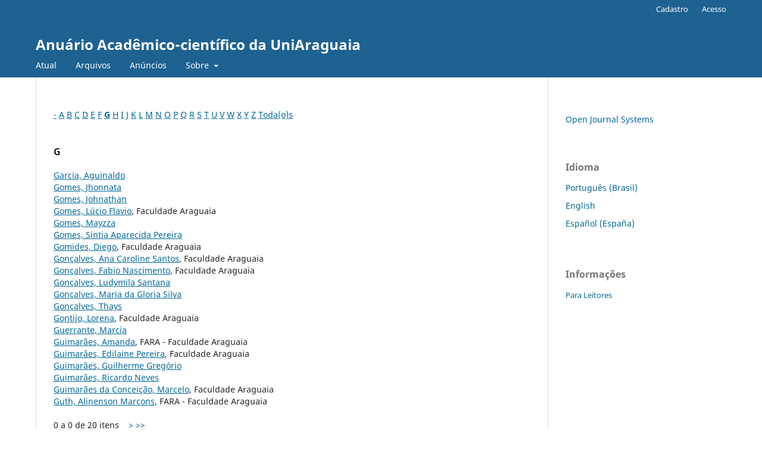

--- FILE ---
content_type: text/html; charset=utf-8
request_url: https://sipe.uniaraguaia.edu.br/index.php/anuario/search/authors?searchInitial=G
body_size: 2970
content:
<!DOCTYPE html>
<html lang="pt-BR" xml:lang="pt-BR">
<head>
	<meta charset="utf-8">
	<meta name="viewport" content="width=device-width, initial-scale=1.0">
	<title>
		Índice de autores
							| Anuário Acadêmico-científico da UniAraguaia
			</title>

	
<meta name="generator" content="Open Journal Systems 3.3.9.9">
	<link rel="stylesheet" href="https://sipe.uniaraguaia.edu.br/index.php/anuario/$$$call$$$/page/page/css?name=stylesheet" type="text/css" /><link rel="stylesheet" href="https://sipe.uniaraguaia.edu.br/index.php/anuario/$$$call$$$/page/page/css?name=font" type="text/css" /><link rel="stylesheet" href="https://sipe.uniaraguaia.edu.br/lib/pkp/styles/fontawesome/fontawesome.css?v=3.3.9.9" type="text/css" />
</head>
<body class="pkp_page_search pkp_op_authors" dir="ltr">

	<div class="pkp_structure_page">

				<header class="pkp_structure_head" id="headerNavigationContainer" role="banner">
						 <nav class="cmp_skip_to_content" aria-label="Ir para os links de conteúdo">
	<a href="#pkp_content_main">Ir para o conteúdo principal</a>
	<a href="#siteNav">Ir para o menu de navegação principal</a>
		<a href="#pkp_content_footer">Ir para o rodapé</a>
</nav>

			<div class="pkp_head_wrapper">

				<div class="pkp_site_name_wrapper">
					<button class="pkp_site_nav_toggle">
						<span>Open Menu</span>
					</button>
										<div class="pkp_site_name">
																<a href="						https://sipe.uniaraguaia.edu.br/index.php/anuario/index
					" class="is_text">Anuário Acadêmico-científico da UniAraguaia</a>
										</div>
				</div>

				
				<nav class="pkp_site_nav_menu" aria-label="Navegação no Site">
					<a id="siteNav"></a>
					<div class="pkp_navigation_primary_row">
						<div class="pkp_navigation_primary_wrapper">
																				<ul id="navigationPrimary" class="pkp_navigation_primary pkp_nav_list">
								<li class="">
				<a href="https://sipe.uniaraguaia.edu.br/index.php/anuario/issue/current">
					Atual
				</a>
							</li>
								<li class="">
				<a href="https://sipe.uniaraguaia.edu.br/index.php/anuario/issue/archive">
					Arquivos
				</a>
							</li>
								<li class="">
				<a href="https://sipe.uniaraguaia.edu.br/index.php/anuario/announcement">
					Anúncios
				</a>
							</li>
								<li class="">
				<a href="https://sipe.uniaraguaia.edu.br/index.php/anuario/about">
					Sobre
				</a>
									<ul>
																					<li class="">
									<a href="https://sipe.uniaraguaia.edu.br/index.php/anuario/about">
										Sobre a Revista
									</a>
								</li>
																												<li class="">
									<a href="https://sipe.uniaraguaia.edu.br/index.php/anuario/about/submissions">
										Submissões
									</a>
								</li>
																												<li class="">
									<a href="https://sipe.uniaraguaia.edu.br/index.php/anuario/about/editorialTeam">
										Equipe Editorial
									</a>
								</li>
																												<li class="">
									<a href="https://sipe.uniaraguaia.edu.br/index.php/anuario/about/privacy">
										Declaração de Privacidade
									</a>
								</li>
																												<li class="">
									<a href="https://sipe.uniaraguaia.edu.br/index.php/anuario/about/contact">
										Contato
									</a>
								</li>
																		</ul>
							</li>
			</ul>

				

																				</div>
					</div>
					<div class="pkp_navigation_user_wrapper" id="navigationUserWrapper">
							<ul id="navigationUser" class="pkp_navigation_user pkp_nav_list">
								<li class="profile">
				<a href="https://sipe.uniaraguaia.edu.br/index.php/anuario/user/register">
					Cadastro
				</a>
							</li>
								<li class="profile">
				<a href="https://sipe.uniaraguaia.edu.br/index.php/anuario/login">
					Acesso
				</a>
							</li>
										</ul>

					</div>
				</nav>
			</div><!-- .pkp_head_wrapper -->
		</header><!-- .pkp_structure_head -->

						<div class="pkp_structure_content has_sidebar">
			<div class="pkp_structure_main" role="main">
				<a id="pkp_content_main"></a>

<p><a href="https://sipe.uniaraguaia.edu.br/index.php/anuario/search/authors?searchInitial=-">-</a> <a href="https://sipe.uniaraguaia.edu.br/index.php/anuario/search/authors?searchInitial=A">A</a> <a href="https://sipe.uniaraguaia.edu.br/index.php/anuario/search/authors?searchInitial=B">B</a> <a href="https://sipe.uniaraguaia.edu.br/index.php/anuario/search/authors?searchInitial=C">C</a> <a href="https://sipe.uniaraguaia.edu.br/index.php/anuario/search/authors?searchInitial=D">D</a> <a href="https://sipe.uniaraguaia.edu.br/index.php/anuario/search/authors?searchInitial=E">E</a> <a href="https://sipe.uniaraguaia.edu.br/index.php/anuario/search/authors?searchInitial=F">F</a> <a href="https://sipe.uniaraguaia.edu.br/index.php/anuario/search/authors?searchInitial=G"><strong>G</strong></a> <a href="https://sipe.uniaraguaia.edu.br/index.php/anuario/search/authors?searchInitial=H">H</a> <a href="https://sipe.uniaraguaia.edu.br/index.php/anuario/search/authors?searchInitial=I">I</a> <a href="https://sipe.uniaraguaia.edu.br/index.php/anuario/search/authors?searchInitial=J">J</a> <a href="https://sipe.uniaraguaia.edu.br/index.php/anuario/search/authors?searchInitial=K">K</a> <a href="https://sipe.uniaraguaia.edu.br/index.php/anuario/search/authors?searchInitial=L">L</a> <a href="https://sipe.uniaraguaia.edu.br/index.php/anuario/search/authors?searchInitial=M">M</a> <a href="https://sipe.uniaraguaia.edu.br/index.php/anuario/search/authors?searchInitial=N">N</a> <a href="https://sipe.uniaraguaia.edu.br/index.php/anuario/search/authors?searchInitial=O">O</a> <a href="https://sipe.uniaraguaia.edu.br/index.php/anuario/search/authors?searchInitial=P">P</a> <a href="https://sipe.uniaraguaia.edu.br/index.php/anuario/search/authors?searchInitial=Q">Q</a> <a href="https://sipe.uniaraguaia.edu.br/index.php/anuario/search/authors?searchInitial=R">R</a> <a href="https://sipe.uniaraguaia.edu.br/index.php/anuario/search/authors?searchInitial=S">S</a> <a href="https://sipe.uniaraguaia.edu.br/index.php/anuario/search/authors?searchInitial=T">T</a> <a href="https://sipe.uniaraguaia.edu.br/index.php/anuario/search/authors?searchInitial=U">U</a> <a href="https://sipe.uniaraguaia.edu.br/index.php/anuario/search/authors?searchInitial=V">V</a> <a href="https://sipe.uniaraguaia.edu.br/index.php/anuario/search/authors?searchInitial=W">W</a> <a href="https://sipe.uniaraguaia.edu.br/index.php/anuario/search/authors?searchInitial=X">X</a> <a href="https://sipe.uniaraguaia.edu.br/index.php/anuario/search/authors?searchInitial=Y">Y</a> <a href="https://sipe.uniaraguaia.edu.br/index.php/anuario/search/authors?searchInitial=Z">Z</a> <a href="https://sipe.uniaraguaia.edu.br/index.php/anuario/search/authors">Toda(o)s</a></p>

<div id="authors">
		
				<div id="G">
		<h3>G</h3>
			</div>
	
		
		
			
	<a href="https://sipe.uniaraguaia.edu.br/index.php/anuario/search/authors/view?givenName=Aguinaldo&amp;familyName=Garcia&amp;affiliation=&amp;country=&amp;authorName=Garcia%2C%20Aguinaldo">Garcia, Aguinaldo</a>	<br/>
		
	
		
		
			
	<a href="https://sipe.uniaraguaia.edu.br/index.php/anuario/search/authors/view?givenName=Jhonnata&amp;familyName=Gomes&amp;affiliation=&amp;country=&amp;authorName=Gomes%2C%20Jhonnata">Gomes, Jhonnata</a>	<br/>
		
	
		
		
			
	<a href="https://sipe.uniaraguaia.edu.br/index.php/anuario/search/authors/view?givenName=Johnathan&amp;familyName=Gomes&amp;affiliation=&amp;country=&amp;authorName=Gomes%2C%20Johnathan">Gomes, Johnathan</a>	<br/>
		
	
		
		
			
	<a href="https://sipe.uniaraguaia.edu.br/index.php/anuario/search/authors/view?givenName=L%C3%BAcio%20Flavio&amp;familyName=Gomes&amp;affiliation=Faculdade%20Araguaia&amp;country=BR&amp;authorName=Gomes%2C%20L%C3%BAcio%20Flavio">Gomes, Lúcio Flavio</a>, Faculdade Araguaia	<br/>
		
	
		
		
			
	<a href="https://sipe.uniaraguaia.edu.br/index.php/anuario/search/authors/view?givenName=Mayzza&amp;familyName=Gomes&amp;affiliation=&amp;country=&amp;authorName=Gomes%2C%20Mayzza">Gomes, Mayzza</a>	<br/>
		
	
		
		
			
	<a href="https://sipe.uniaraguaia.edu.br/index.php/anuario/search/authors/view?givenName=Sintia%20Aparecida%20Pereira&amp;familyName=Gomes&amp;affiliation=&amp;country=BR&amp;authorName=Gomes%2C%20Sintia%20Aparecida%20Pereira">Gomes, Sintia Aparecida Pereira</a>	<br/>
		
	
		
		
			
	<a href="https://sipe.uniaraguaia.edu.br/index.php/anuario/search/authors/view?givenName=Diego&amp;familyName=Gomides&amp;affiliation=Faculdade%20Araguaia&amp;country=&amp;authorName=Gomides%2C%20Diego">Gomides, Diego</a>, Faculdade Araguaia	<br/>
		
	
		
		
			
	<a href="https://sipe.uniaraguaia.edu.br/index.php/anuario/search/authors/view?givenName=Ana%20Caroline%20Santos&amp;familyName=Gon%C3%A7alves&amp;affiliation=Faculdade%20Araguaia&amp;country=BR&amp;authorName=Gon%C3%A7alves%2C%20Ana%20Caroline%20Santos">Gonçalves, Ana Caroline Santos</a>, Faculdade Araguaia	<br/>
		
	
		
		
			
	<a href="https://sipe.uniaraguaia.edu.br/index.php/anuario/search/authors/view?givenName=Fabio%20Nascimento&amp;familyName=Gon%C3%A7alves&amp;affiliation=Faculdade%20Araguaia&amp;country=BR&amp;authorName=Gon%C3%A7alves%2C%20Fabio%20Nascimento">Gonçalves, Fabio Nascimento</a>, Faculdade Araguaia	<br/>
		
	
		
		
			
	<a href="https://sipe.uniaraguaia.edu.br/index.php/anuario/search/authors/view?givenName=Ludymila%20Santana&amp;familyName=Gon%C3%A7alves&amp;affiliation=&amp;country=&amp;authorName=Gon%C3%A7alves%2C%20Ludymila%20Santana">Gonçalves, Ludymila Santana</a>	<br/>
		
	
		
		
			
	<a href="https://sipe.uniaraguaia.edu.br/index.php/anuario/search/authors/view?givenName=Maria%20da%20Gloria%20Silva&amp;familyName=Gon%C3%A7alves&amp;affiliation=&amp;country=BR&amp;authorName=Gon%C3%A7alves%2C%20Maria%20da%20Gloria%20Silva">Gonçalves, Maria da Gloria Silva</a>	<br/>
		
	
		
		
			
	<a href="https://sipe.uniaraguaia.edu.br/index.php/anuario/search/authors/view?givenName=Thays&amp;familyName=Gon%C3%A7alves&amp;affiliation=&amp;country=&amp;authorName=Gon%C3%A7alves%2C%20Thays">Gonçalves, Thays</a>	<br/>
		
	
		
		
			
	<a href="https://sipe.uniaraguaia.edu.br/index.php/anuario/search/authors/view?givenName=Lorena&amp;familyName=Gontijo&amp;affiliation=Faculdade%20Araguaia&amp;country=BR&amp;authorName=Gontijo%2C%20Lorena">Gontijo, Lorena</a>, Faculdade Araguaia	<br/>
		
	
		
		
			
	<a href="https://sipe.uniaraguaia.edu.br/index.php/anuario/search/authors/view?givenName=Marcia&amp;familyName=Guerrante&amp;affiliation=&amp;country=&amp;authorName=Guerrante%2C%20Marcia">Guerrante, Marcia</a>	<br/>
		
	
		
		
			
	<a href="https://sipe.uniaraguaia.edu.br/index.php/anuario/search/authors/view?givenName=Amanda&amp;familyName=Guimar%C3%A3es&amp;affiliation=FARA%20-%20Faculdade%20Araguaia&amp;country=BR&amp;authorName=Guimar%C3%A3es%2C%20Amanda">Guimarães, Amanda</a>, FARA - Faculdade Araguaia	<br/>
		
	
		
		
			
	<a href="https://sipe.uniaraguaia.edu.br/index.php/anuario/search/authors/view?givenName=Edilaine%20Pereira&amp;familyName=Guimar%C3%A3es&amp;affiliation=Faculdade%20Araguaia&amp;country=BR&amp;authorName=Guimar%C3%A3es%2C%20Edilaine%20Pereira">Guimarães, Edilaine Pereira</a>, Faculdade Araguaia	<br/>
		
	
		
		
			
	<a href="https://sipe.uniaraguaia.edu.br/index.php/anuario/search/authors/view?givenName=Guilherme%20Greg%C3%B3rio&amp;familyName=Guimar%C3%A3es&amp;affiliation=&amp;country=BR&amp;authorName=Guimar%C3%A3es%2C%20Guilherme%20Greg%C3%B3rio">Guimarães, Guilherme Gregório</a>	<br/>
		
	
		
		
			
	<a href="https://sipe.uniaraguaia.edu.br/index.php/anuario/search/authors/view?givenName=Ricardo%20Neves&amp;familyName=Guimar%C3%A3es&amp;affiliation=&amp;country=&amp;authorName=Guimar%C3%A3es%2C%20Ricardo%20Neves">Guimarães, Ricardo Neves</a>	<br/>
		
	
		
		
			
	<a href="https://sipe.uniaraguaia.edu.br/index.php/anuario/search/authors/view?givenName=Marcelo&amp;familyName=Guimar%C3%A3es%20da%20Concei%C3%A7%C3%A3o&amp;affiliation=Faculdade%20Araguaia&amp;country=BR&amp;authorName=Guimar%C3%A3es%20da%20Concei%C3%A7%C3%A3o%2C%20Marcelo">Guimarães da Conceição, Marcelo</a>, Faculdade Araguaia	<br/>
		
	
		
		
			
	<a href="https://sipe.uniaraguaia.edu.br/index.php/anuario/search/authors/view?givenName=Alinenson%20Marcons&amp;familyName=Guth&amp;affiliation=FARA%20-%20Faculdade%20Araguaia&amp;country=BR&amp;authorName=Guth%2C%20Alinenson%20Marcons">Guth, Alinenson Marcons</a>, FARA - Faculdade Araguaia	<br/>
	<br />
	0 a 0 de 20 itens&nbsp;&nbsp;&nbsp;&nbsp;<a href="https://sipe.uniaraguaia.edu.br/index.php/anuario/search/authors?searchInitial=G&authorsPage=2#authors">&gt;</a>&nbsp;<a href="https://sipe.uniaraguaia.edu.br/index.php/anuario/search/authors?searchInitial=G&authorsPage=INF#authors">&gt;&gt;</a>&nbsp;
</div>
	</div><!-- pkp_structure_main -->

									<div class="pkp_structure_sidebar left" role="complementary" aria-label="Barra lateral">
				<div class="pkp_block block_developed_by">
	<h2 class="pkp_screen_reader">
		Desenvolvido por
	</h2>

	<div class="content">
		<a href="http://pkp.sfu.ca/ojs/">
			Open Journal Systems
		</a>
	</div>
</div>
<div class="pkp_block block_language">
	<h2 class="title">
		Idioma
	</h2>

	<div class="content">
		<ul>
							<li class="locale_pt_BR current" lang="pt-BR">
					<a href="https://sipe.uniaraguaia.edu.br/index.php/anuario/user/setLocale/pt_BR?source=%2Findex.php%2Fanuario%2Fsearch%2Fauthors%3FsearchInitial%3DG">
						Português (Brasil)
					</a>
				</li>
							<li class="locale_en_US" lang="en-US">
					<a href="https://sipe.uniaraguaia.edu.br/index.php/anuario/user/setLocale/en_US?source=%2Findex.php%2Fanuario%2Fsearch%2Fauthors%3FsearchInitial%3DG">
						English
					</a>
				</li>
							<li class="locale_es_ES" lang="es-ES">
					<a href="https://sipe.uniaraguaia.edu.br/index.php/anuario/user/setLocale/es_ES?source=%2Findex.php%2Fanuario%2Fsearch%2Fauthors%3FsearchInitial%3DG">
						Español (España)
					</a>
				</li>
					</ul>
	</div>
</div><!-- .block_language -->
<div class="pkp_block block_information">
	<h2 class="title">Informações</h2>
	<div class="content">
		<ul>
							<li>
					<a href="https://sipe.uniaraguaia.edu.br/index.php/anuario/information/readers">
						Para Leitores
					</a>
				</li>
											</ul>
	</div>
</div>

			</div><!-- pkp_sidebar.left -->
			</div><!-- pkp_structure_content -->

<div class="pkp_structure_footer_wrapper" role="contentinfo">
	<a id="pkp_content_footer"></a>

	<div class="pkp_structure_footer">

		
		<div class="pkp_brand_footer" role="complementary">
			<a href="https://sipe.uniaraguaia.edu.br/index.php/anuario/about/aboutThisPublishingSystem">
				<img alt="Mais informações sobre o sistema de publicação, a plataforma e o fluxo de publicação do OJS/PKP." src="https://sipe.uniaraguaia.edu.br/templates/images/ojs_brand.png">
			</a>
		</div>
	</div>
</div><!-- pkp_structure_footer_wrapper -->

</div><!-- pkp_structure_page -->

<script src="https://sipe.uniaraguaia.edu.br/lib/pkp/lib/vendor/components/jquery/jquery.js?v=3.3.9.9" type="text/javascript"></script><script src="https://sipe.uniaraguaia.edu.br/lib/pkp/lib/vendor/components/jqueryui/jquery-ui.js?v=3.3.9.9" type="text/javascript"></script><script src="https://sipe.uniaraguaia.edu.br/plugins/themes/default/js/lib/popper/popper.js?v=3.3.9.9" type="text/javascript"></script><script src="https://sipe.uniaraguaia.edu.br/plugins/themes/default/js/lib/bootstrap/util.js?v=3.3.9.9" type="text/javascript"></script><script src="https://sipe.uniaraguaia.edu.br/plugins/themes/default/js/lib/bootstrap/dropdown.js?v=3.3.9.9" type="text/javascript"></script><script src="https://sipe.uniaraguaia.edu.br/plugins/themes/default/js/main.js?v=3.3.9.9" type="text/javascript"></script>


<script defer src="https://static.cloudflareinsights.com/beacon.min.js/vcd15cbe7772f49c399c6a5babf22c1241717689176015" integrity="sha512-ZpsOmlRQV6y907TI0dKBHq9Md29nnaEIPlkf84rnaERnq6zvWvPUqr2ft8M1aS28oN72PdrCzSjY4U6VaAw1EQ==" data-cf-beacon='{"version":"2024.11.0","token":"01df7acac18e448ea5dfded6eab542d2","r":1,"server_timing":{"name":{"cfCacheStatus":true,"cfEdge":true,"cfExtPri":true,"cfL4":true,"cfOrigin":true,"cfSpeedBrain":true},"location_startswith":null}}' crossorigin="anonymous"></script>
</body>
</html>

